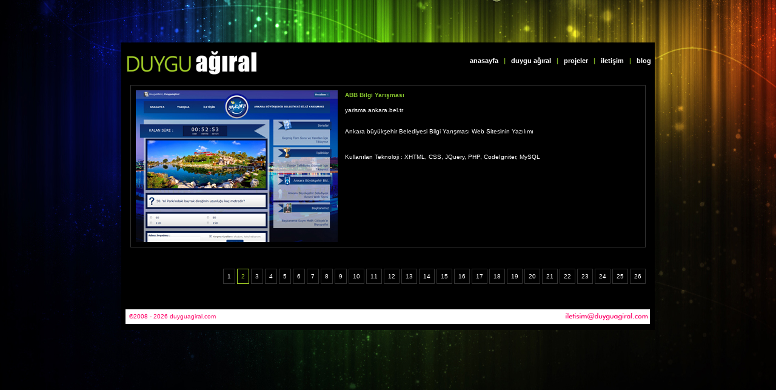

--- FILE ---
content_type: text/html; charset=UTF-8
request_url: http://duyguagiral.com/projeler
body_size: 46245
content:

<!DOCTYPE html PUBLIC "-//W3C//DTD XHTML 1.0 Transitional//EN" "http://www.w3.org/TR/xhtml1/DTD/xhtml1-transitional.dtd">
<html xmlns="http://www.w3.org/1999/xhtml">
<head>
<meta http-equiv="Content-Type" content="text/html; charset=utf-8" />
<title>Duygu AĞIRAL | Webmaster | Web Programlama</title>
<meta name="Title" content="Duygu AĞIRAL | Freelance Webmaster | Web Programlama" />
<meta name="Description" content="Duygu AĞIRAL | Webmaster | Web Tasarım | Web Programlama | Masaüstü Programlama" />
<meta name="Keywords" content="duygu ağıral, duygu agiral, duygu, agiral, ağıral, web tasarım, web design, web dizayn, web, tasarım, programlama, Duygu AĞIRAL, duygu blog, duygu ağıral blog, php, web programlama, webmaster duygu" />
<meta name="Author" content="Duygu AĞIRAL" />
<link rel="shortcut icon" href="favicon.ico" />
<link href="stil.css" rel="stylesheet" type="text/css" />
<script src="Scripts/swfobject_modified.js" type="text/javascript"></script>
<script type="text/javascript" src="Scripts/jquery.js"></script>
<script type="text/javascript" src="Scripts/jquery.loopedslider.js"></script>
<script type="text/javascript">
$(document).ready(function() {
	/* News */
	$('#loopedSlider').loopedSlider({
		slidespeed: 1000,
		autoStart: 5000,
		containerClick:false
	});
});
</script>
</head>

<body>
<div align="center">
	<div id="main">
    	<div>
  <div style="float:left; width:235px;"><a href="index"><img src="images/logo.gif" alt="Duygu Ağıral" /></a></div>
  <div id="menu">
  		<a href="index">anasayfa</a> | <a href="duyguagiral">duygu ağıral</a> | <a href="projeler">projeler</a> | <a href="iletisim">iletişim</a> | <a href="http://www.duyguagiral.com.tr" target="_blank">blog</a>
  </div>
  <div style="clear:both; height:0;"></div>
</div>        <div id="orta">  
            <div id="loopedSlider">	
                <div class="container">
                    <ul class="slides">
                                                    <li>
                                <table width="100%" cellpadding="4" cellspacing="4" style="border:1px #333 solid;">
                                <tr>
                                    <td width="28%" rowspan="4" align="left" valign="top">
                                        <img src="screenshots/39.jpg" width="333" height="250" alt="" />
                                    </td>
                                    <td width="72%" height="15" align="left" valign="middle" class="projebaslik">
                                        PYD                                    </td>
                                </tr>
                                                                <tr>
                                  <td height="13" align="left" valign="top">
                                        <a href="http://www.pyd.org.tr" target="_blank" class="alinkk">www.pyd.org.tr</a>
                                  </td>
                              </tr>
                                                              <tr>
                                  <td height="40" align="left" valign="top"><p>Proje Y&ouml;netim Derne�?i web sitesi ve aidat sistemi. (Dalya Bilgi Teknolojileri)</p></td>
                              </tr>
                                <tr>
                                  <td  align="left" valign="top">Kullanılan Teknoloji : XHTML, CSS, JQuery, PHP, MySQL</td>
                              </tr>
                            </table>
                            </li>
                                                        <li>
                                <table width="100%" cellpadding="4" cellspacing="4" style="border:1px #333 solid;">
                                <tr>
                                    <td width="28%" rowspan="4" align="left" valign="top">
                                        <img src="screenshots/35.jpg" width="333" height="250" alt="" />
                                    </td>
                                    <td width="72%" height="15" align="left" valign="middle" class="projebaslik">
                                        ABB Bilgi Yarışması                                    </td>
                                </tr>
                                                                <tr>
                                  <td height="13" align="left" valign="top">
                                        <a href="http://yarisma.ankara.bel.tr" target="_blank" class="alinkk">yarisma.ankara.bel.tr</a>
                                  </td>
                              </tr>
                                                              <tr>
                                  <td height="40" align="left" valign="top"><p>Ankara b&uuml;y&uuml;kşehir Belediyesi Bilgi Yarışması Web Sitesinin Yazılımı</p></td>
                              </tr>
                                <tr>
                                  <td  align="left" valign="top">Kullanılan Teknoloji : XHTML, CSS, JQuery, PHP, CodeIgniter, MySQL</td>
                              </tr>
                            </table>
                            </li>
                                                        <li>
                                <table width="100%" cellpadding="4" cellspacing="4" style="border:1px #333 solid;">
                                <tr>
                                    <td width="28%" rowspan="4" align="left" valign="top">
                                        <img src="screenshots/40.jpg" width="333" height="250" alt="" />
                                    </td>
                                    <td width="72%" height="15" align="left" valign="middle" class="projebaslik">
                                        Yeşil Doğa Sitesi                                    </td>
                                </tr>
                                                                <tr>
                                  <td height="13" align="left" valign="top">
                                        <a href="http://www.yesildogasitesi.com" target="_blank" class="alinkk">www.yesildogasitesi.com</a>
                                  </td>
                              </tr>
                                                              <tr>
                                  <td height="40" align="left" valign="top"><p>Yeşil Doğa Sitesi sakinlerinin ve y&ouml;netiminin yararlanacağı web sitesi ve aidat/bor&ccedil; y&ouml;netim sistemi hazırlanmıştır.</p>
<p>(Dalya Bilişim)</p></td>
                              </tr>
                                <tr>
                                  <td  align="left" valign="top">Kullanılan Teknoloji : HTML5, CSS3, JQuery, PHP (Laravel), MySQL</td>
                              </tr>
                            </table>
                            </li>
                                                        <li>
                                <table width="100%" cellpadding="4" cellspacing="4" style="border:1px #333 solid;">
                                <tr>
                                    <td width="28%" rowspan="4" align="left" valign="top">
                                        <img src="screenshots/34.jpg" width="333" height="250" alt="" />
                                    </td>
                                    <td width="72%" height="15" align="left" valign="middle" class="projebaslik">
                                        Otoçıkma                                    </td>
                                </tr>
                                                                <tr>
                                  <td height="13" align="left" valign="top">
                                        <a href="http://www.otocikma.com" target="_blank" class="alinkk">www.otocikma.com</a>
                                  </td>
                              </tr>
                                                              <tr>
                                  <td height="40" align="left" valign="top"><p>otocikma.com Ara&ccedil; ve Par&ccedil;a Online İlan sisteminin tasarım entegresi ve yazılımı</p></td>
                              </tr>
                                <tr>
                                  <td  align="left" valign="top">Kullanılan Teknoloji : XHTML, CSS, JQuery, PHP, MySQL</td>
                              </tr>
                            </table>
                            </li>
                                                        <li>
                                <table width="100%" cellpadding="4" cellspacing="4" style="border:1px #333 solid;">
                                <tr>
                                    <td width="28%" rowspan="4" align="left" valign="top">
                                        <img src="screenshots/32.jpg" width="333" height="250" alt="" />
                                    </td>
                                    <td width="72%" height="15" align="left" valign="middle" class="projebaslik">
                                        Düğün Deyince                                    </td>
                                </tr>
                                                                <tr>
                                  <td height="13" align="left" valign="top">
                                        <a href="http://www.dugundeyince.com" target="_blank" class="alinkk">www.dugundeyince.com</a>
                                  </td>
                              </tr>
                                                              <tr>
                                  <td height="40" align="left" valign="top"><p>Sitenin tasarım, yazılım ve i&ccedil;erik y&ouml;netim sistemi</p></td>
                              </tr>
                                <tr>
                                  <td  align="left" valign="top">Kullanılan Teknoloji : XHTML, CSS, JQuery, PHP</td>
                              </tr>
                            </table>
                            </li>
                                                        <li>
                                <table width="100%" cellpadding="4" cellspacing="4" style="border:1px #333 solid;">
                                <tr>
                                    <td width="28%" rowspan="4" align="left" valign="top">
                                        <img src="screenshots/5.jpg" width="333" height="250" alt="" />
                                    </td>
                                    <td width="72%" height="15" align="left" valign="middle" class="projebaslik">
                                        Orak Danışmanlık                                    </td>
                                </tr>
                                                                <tr>
                                  <td height="13" align="left" valign="top">
                                        <a href="http://www.orak.com.tr" target="_blank" class="alinkk">www.orak.com.tr</a>
                                  </td>
                              </tr>
                                                              <tr>
                                  <td height="40" align="left" valign="top"><p>Sitenin kodlanması, i&ccedil;erik y&ouml;netim sistemi ve y&ouml;netim panelinin yapılması. <em>(TasarımGrup adına)</em></p></td>
                              </tr>
                                <tr>
                                  <td  align="left" valign="top">Kullanılan Teknoloji : XHTML, CSS, Javascript, Ajax, PHP</td>
                              </tr>
                            </table>
                            </li>
                                                        <li>
                                <table width="100%" cellpadding="4" cellspacing="4" style="border:1px #333 solid;">
                                <tr>
                                    <td width="28%" rowspan="4" align="left" valign="top">
                                        <img src="screenshots/28.jpg" width="333" height="250" alt="" />
                                    </td>
                                    <td width="72%" height="15" align="left" valign="middle" class="projebaslik">
                                        Radyo Başkent                                    </td>
                                </tr>
                                                                <tr>
                                  <td height="13" align="left" valign="top">
                                        <a href="http://radyo.baskent.edu.tr" target="_blank" class="alinkk">radyo.baskent.edu.tr</a>
                                  </td>
                              </tr>
                                                              <tr>
                                  <td height="40" align="left" valign="top"><p>Başkent &Uuml;niversitesi Radyosu web sitesi programlaması, i&ccedil;erik ve radyo yayın sistemi. (Dalya Bilgi Teknolojileri)</p></td>
                              </tr>
                                <tr>
                                  <td  align="left" valign="top">Kullanılan Teknoloji : XHTML, CSS, JQuery, PHP</td>
                              </tr>
                            </table>
                            </li>
                                                        <li>
                                <table width="100%" cellpadding="4" cellspacing="4" style="border:1px #333 solid;">
                                <tr>
                                    <td width="28%" rowspan="4" align="left" valign="top">
                                        <img src="screenshots/37.jpg" width="333" height="250" alt="" />
                                    </td>
                                    <td width="72%" height="15" align="left" valign="middle" class="projebaslik">
                                        Herbalife E-Satış                                    </td>
                                </tr>
                                                                <tr>
                                  <td height="13" align="left" valign="top">
                                        <a href="http://www.herbalilesaglik.com" target="_blank" class="alinkk">www.herbalilesaglik.com</a>
                                  </td>
                              </tr>
                                                              <tr>
                                  <td height="40" align="left" valign="top"><p>Herbalife Bağımsız Distrib&uuml;t&ouml;r&uuml; &Uuml;r&uuml;n Satış Sisteminin Yazılımı.&nbsp;(Dalya Bilgi Teknolojieri)</p>
<p>herbalilesaglik.com</p>
<p>beslenmeofisi.com</p>
<p>onlinesiparisler.com</p>
<p>herbalbeslen.net</p></td>
                              </tr>
                                <tr>
                                  <td  align="left" valign="top">Kullanılan Teknoloji : HTML5, CSS, PHP, MySQL</td>
                              </tr>
                            </table>
                            </li>
                                                        <li>
                                <table width="100%" cellpadding="4" cellspacing="4" style="border:1px #333 solid;">
                                <tr>
                                    <td width="28%" rowspan="4" align="left" valign="top">
                                        <img src="screenshots/25.jpg" width="333" height="250" alt="" />
                                    </td>
                                    <td width="72%" height="15" align="left" valign="middle" class="projebaslik">
                                        Mia Mezze                                    </td>
                                </tr>
                                                                <tr>
                                  <td height="13" align="left" valign="top">
                                        <a href="http://www.miamezze.com" target="_blank" class="alinkk">www.miamezze.com</a>
                                  </td>
                              </tr>
                                                              <tr>
                                  <td height="40" align="left" valign="top"><p>Sitenin kodlanması, i&ccedil;erik y&ouml;netim sistemi ve y&ouml;netim panelinin yapılması.</p></td>
                              </tr>
                                <tr>
                                  <td  align="left" valign="top">Kullanılan Teknoloji : XHTML, CSS, Javascript, PHP</td>
                              </tr>
                            </table>
                            </li>
                                                        <li>
                                <table width="100%" cellpadding="4" cellspacing="4" style="border:1px #333 solid;">
                                <tr>
                                    <td width="28%" rowspan="4" align="left" valign="top">
                                        <img src="screenshots/13.jpg" width="333" height="250" alt="" />
                                    </td>
                                    <td width="72%" height="15" align="left" valign="middle" class="projebaslik">
                                        Coşkun Pınarbaşı                                    </td>
                                </tr>
                                                                <tr>
                                  <td height="13" align="left" valign="top">
                                        <a href="http://www.coskunpinarbasi.com.tr" target="_blank" class="alinkk">www.coskunpinarbasi.com.tr</a>
                                  </td>
                              </tr>
                                                              <tr>
                                  <td height="40" align="left" valign="top"><p>Sİtenin tasarımı, d&uuml;zenlenmesi.</p></td>
                              </tr>
                                <tr>
                                  <td  align="left" valign="top">Kullanılan Teknoloji : Flash, Actionscript 2.0,  XML</td>
                              </tr>
                            </table>
                            </li>
                                                        <li>
                                <table width="100%" cellpadding="4" cellspacing="4" style="border:1px #333 solid;">
                                <tr>
                                    <td width="28%" rowspan="4" align="left" valign="top">
                                        <img src="screenshots/24.jpg" width="333" height="250" alt="" />
                                    </td>
                                    <td width="72%" height="15" align="left" valign="middle" class="projebaslik">
                                        Ahşap Decking                                    </td>
                                </tr>
                                                                <tr>
                                  <td height="13" align="left" valign="top">
                                        <a href="http://www.ahsapdecking.com" target="_blank" class="alinkk">www.ahsapdecking.com</a>
                                  </td>
                              </tr>
                                                              <tr>
                                  <td height="40" align="left" valign="top"><p>Sitenin tasarımı, kodlanması ve i&ccedil;erik y&ouml;netim sistemi yapıldı.&nbsp;</p></td>
                              </tr>
                                <tr>
                                  <td  align="left" valign="top">Kullanılan Teknoloji : XHTML, CSS, Javascript, PHP</td>
                              </tr>
                            </table>
                            </li>
                                                        <li>
                                <table width="100%" cellpadding="4" cellspacing="4" style="border:1px #333 solid;">
                                <tr>
                                    <td width="28%" rowspan="4" align="left" valign="top">
                                        <img src="screenshots/14.jpg" width="333" height="250" alt="" />
                                    </td>
                                    <td width="72%" height="15" align="left" valign="middle" class="projebaslik">
                                        Işık İskele                                    </td>
                                </tr>
                                                                <tr>
                                  <td height="13" align="left" valign="top">
                                        <a href="http://www.isikiskele.com" target="_blank" class="alinkk">www.isikiskele.com</a>
                                  </td>
                              </tr>
                                                              <tr>
                                  <td height="40" align="left" valign="top"><p>Sitenin kodlanması, i&ccedil;erik y&ouml;netim sistemi ve &ccedil;oklu dil desteği.</p></td>
                              </tr>
                                <tr>
                                  <td  align="left" valign="top">Kullanılan Teknoloji : XHTML, CSS, Javascript, Ajax, PHP</td>
                              </tr>
                            </table>
                            </li>
                                                        <li>
                                <table width="100%" cellpadding="4" cellspacing="4" style="border:1px #333 solid;">
                                <tr>
                                    <td width="28%" rowspan="4" align="left" valign="top">
                                        <img src="screenshots/30.jpg" width="333" height="250" alt="" />
                                    </td>
                                    <td width="72%" height="15" align="left" valign="middle" class="projebaslik">
                                        ATC Clark Hurth                                    </td>
                                </tr>
                                                                <tr>
                                  <td height="13" align="left" valign="top">
                                        <a href="http://www.atcspareparts.com" target="_blank" class="alinkk">www.atcspareparts.com</a>
                                  </td>
                              </tr>
                                                              <tr>
                                  <td height="40" align="left" valign="top"><p>Sitenin tasarımı, kodlanması ve i&ccedil;erik y&ouml;netim sistemi</p></td>
                              </tr>
                                <tr>
                                  <td  align="left" valign="top">Kullanılan Teknoloji : XHTML, CSS, JQuery, PHP</td>
                              </tr>
                            </table>
                            </li>
                                                        <li>
                                <table width="100%" cellpadding="4" cellspacing="4" style="border:1px #333 solid;">
                                <tr>
                                    <td width="28%" rowspan="4" align="left" valign="top">
                                        <img src="screenshots/22.jpg" width="333" height="250" alt="" />
                                    </td>
                                    <td width="72%" height="15" align="left" valign="middle" class="projebaslik">
                                        Telekom Dünyası                                    </td>
                                </tr>
                                                                <tr>
                                  <td height="13" align="left" valign="top">
                                        <a href="http://www.telekomdunyasi.com" target="_blank" class="alinkk">www.telekomdunyasi.com</a>
                                  </td>
                              </tr>
                                                              <tr>
                                  <td height="40" align="left" valign="top"><p>Telekom D&uuml;nyası Dergisi Web Sitesinin, tasarımı, programlaması, i&ccedil;erik y&ouml;netim sistemi</p></td>
                              </tr>
                                <tr>
                                  <td  align="left" valign="top">Kullanılan Teknoloji : XHTML, CSS, Javascript, Ajax, PHP</td>
                              </tr>
                            </table>
                            </li>
                                                        <li>
                                <table width="100%" cellpadding="4" cellspacing="4" style="border:1px #333 solid;">
                                <tr>
                                    <td width="28%" rowspan="4" align="left" valign="top">
                                        <img src="screenshots/10.jpg" width="333" height="250" alt="" />
                                    </td>
                                    <td width="72%" height="15" align="left" valign="middle" class="projebaslik">
                                        Billur Parke                                    </td>
                                </tr>
                                                                <tr>
                                  <td height="13" align="left" valign="top">
                                        <a href="http://www.billurparke.com.tr" target="_blank" class="alinkk">www.billurparke.com.tr</a>
                                  </td>
                              </tr>
                                                              <tr>
                                  <td height="40" align="left" valign="top"><p>Sitenin Tasarımı ve İ&ccedil;erik Y&ouml;netim Sistemi.</p></td>
                              </tr>
                                <tr>
                                  <td  align="left" valign="top">Kullanılan Teknoloji : Flash, Actionscript 2.0,  XML</td>
                              </tr>
                            </table>
                            </li>
                                                        <li>
                                <table width="100%" cellpadding="4" cellspacing="4" style="border:1px #333 solid;">
                                <tr>
                                    <td width="28%" rowspan="4" align="left" valign="top">
                                        <img src="screenshots/36.jpg" width="333" height="250" alt="" />
                                    </td>
                                    <td width="72%" height="15" align="left" valign="middle" class="projebaslik">
                                        NetmarkCamp                                    </td>
                                </tr>
                                                                <tr>
                                  <td height="13" align="left" valign="top">
                                        <a href="http://www.netmarkcamp.com" target="_blank" class="alinkk">www.netmarkcamp.com</a>
                                  </td>
                              </tr>
                                                              <tr>
                                  <td height="40" align="left" valign="top"><p>NetmarkCamp Kariyer Sistemi yazılımı. Herbalife Distrib&uuml;t&ouml;r Sistemi. (Dalya Bilgi Teknolojieri)</p></td>
                              </tr>
                                <tr>
                                  <td  align="left" valign="top">Kullanılan Teknoloji : XHTML, CSS, JQuery, PHP, MySQL</td>
                              </tr>
                            </table>
                            </li>
                                                        <li>
                                <table width="100%" cellpadding="4" cellspacing="4" style="border:1px #333 solid;">
                                <tr>
                                    <td width="28%" rowspan="4" align="left" valign="top">
                                        <img src="screenshots/33.jpg" width="333" height="250" alt="" />
                                    </td>
                                    <td width="72%" height="15" align="left" valign="middle" class="projebaslik">
                                        Vinni Mozaik                                    </td>
                                </tr>
                                                                <tr>
                                  <td height="13" align="left" valign="top">
                                        <a href="http://www.vinni.com.tr" target="_blank" class="alinkk">www.vinni.com.tr</a>
                                  </td>
                              </tr>
                                                              <tr>
                                  <td height="40" align="left" valign="top"><p>Sitenin kodlanması, i&ccedil;erik y&ouml;netim sistemi ve y&ouml;netim panelinin yapılması.<em></em></p></td>
                              </tr>
                                <tr>
                                  <td  align="left" valign="top">Kullanılan Teknoloji : XHTML, CSS, JQuery, PHP</td>
                              </tr>
                            </table>
                            </li>
                                                        <li>
                                <table width="100%" cellpadding="4" cellspacing="4" style="border:1px #333 solid;">
                                <tr>
                                    <td width="28%" rowspan="4" align="left" valign="top">
                                        <img src="screenshots/3.jpg" width="333" height="250" alt="" />
                                    </td>
                                    <td width="72%" height="15" align="left" valign="middle" class="projebaslik">
                                        Webeeo                                    </td>
                                </tr>
                                                                <tr>
                                  <td height="13" align="left" valign="top">
                                        <a href="http://www.webeeo.com" target="_blank" class="alinkk">www.webeeo.com</a>
                                  </td>
                              </tr>
                                                              <tr>
                                  <td height="40" align="left" valign="top"><p>Portalın kodlanması, Bazı kısımların tasarımı, kodsal ve tasarımsal iyile�?tirme. (webhaberler, webotomobil, webemlak, webseriilanlar, websarisayfalar, webticari, fotograf, vs...) <em>(Hayyra adına)</em></p></td>
                              </tr>
                                <tr>
                                  <td  align="left" valign="top">Kullanılan Teknoloji : XHTML, CSS, Javascript, Ajax, PHP</td>
                              </tr>
                            </table>
                            </li>
                                                        <li>
                                <table width="100%" cellpadding="4" cellspacing="4" style="border:1px #333 solid;">
                                <tr>
                                    <td width="28%" rowspan="4" align="left" valign="top">
                                        <img src="screenshots/23.jpg" width="333" height="250" alt="" />
                                    </td>
                                    <td width="72%" height="15" align="left" valign="middle" class="projebaslik">
                                        Alpena Banyo                                    </td>
                                </tr>
                                                                <tr>
                                  <td height="13" align="left" valign="top">
                                        <a href="http://www.alpenabanyo.com" target="_blank" class="alinkk">www.alpenabanyo.com</a>
                                  </td>
                              </tr>
                                                              <tr>
                                  <td height="40" align="left" valign="top"><p>Sitenin tasarımı, kodlanması ve i&ccedil;erik y&ouml;netim sistemi.</p></td>
                              </tr>
                                <tr>
                                  <td  align="left" valign="top">Kullanılan Teknoloji : XHTML, CSS, Javascript, PHP</td>
                              </tr>
                            </table>
                            </li>
                                                        <li>
                                <table width="100%" cellpadding="4" cellspacing="4" style="border:1px #333 solid;">
                                <tr>
                                    <td width="28%" rowspan="4" align="left" valign="top">
                                        <img src="screenshots/18.jpg" width="333" height="250" alt="" />
                                    </td>
                                    <td width="72%" height="15" align="left" valign="middle" class="projebaslik">
                                        YNS Concept                                    </td>
                                </tr>
                                                                <tr>
                                  <td height="13" align="left" valign="top">
                                        <a href="http://www.ynsconcept.com" target="_blank" class="alinkk">www.ynsconcept.com</a>
                                  </td>
                              </tr>
                                                              <tr>
                                  <td height="40" align="left" valign="top"><p>Sitenin tasarımı ve kodlanması, panel y&ouml;netimi ve i&ccedil;eriğin girilmesi.</p></td>
                              </tr>
                                <tr>
                                  <td  align="left" valign="top">Kullanılan Teknoloji : XHTML, CSS, Javascript, PHP</td>
                              </tr>
                            </table>
                            </li>
                                                        <li>
                                <table width="100%" cellpadding="4" cellspacing="4" style="border:1px #333 solid;">
                                <tr>
                                    <td width="28%" rowspan="4" align="left" valign="top">
                                        <img src="screenshots/21.jpg" width="333" height="250" alt="" />
                                    </td>
                                    <td width="72%" height="15" align="left" valign="middle" class="projebaslik">
                                        Soykan PVC                                    </td>
                                </tr>
                                                                <tr>
                                  <td height="13" align="left" valign="top">
                                        <a href="http://www.soykanpvc.com.tr" target="_blank" class="alinkk">www.soykanpvc.com.tr</a>
                                  </td>
                              </tr>
                                                              <tr>
                                  <td height="40" align="left" valign="top"><p>Sitenin Tasarımı ve İ&ccedil;erik Y&ouml;netim Sistemi.</p></td>
                              </tr>
                                <tr>
                                  <td  align="left" valign="top">Kullanılan Teknoloji : Flash, Actionscript 2.0,  XML</td>
                              </tr>
                            </table>
                            </li>
                                                        <li>
                                <table width="100%" cellpadding="4" cellspacing="4" style="border:1px #333 solid;">
                                <tr>
                                    <td width="28%" rowspan="4" align="left" valign="top">
                                        <img src="screenshots/27.jpg" width="333" height="250" alt="" />
                                    </td>
                                    <td width="72%" height="15" align="left" valign="middle" class="projebaslik">
                                        MegaBasket                                    </td>
                                </tr>
                                                                <tr>
                                  <td height="13" align="left" valign="top">
                                        <a href="http://www.megabasket.net" target="_blank" class="alinkk">www.megabasket.net</a>
                                  </td>
                              </tr>
                                                              <tr>
                                  <td height="40" align="left" valign="top"><p>Sitenin kodlanması, i&ccedil;erik y&ouml;netim sistemi, veritabanı sistemi. (GiTeknoloji adına)</p></td>
                              </tr>
                                <tr>
                                  <td  align="left" valign="top">Kullanılan Teknoloji : XHTML, CSS, ASP, MS SQL</td>
                              </tr>
                            </table>
                            </li>
                                                        <li>
                                <table width="100%" cellpadding="4" cellspacing="4" style="border:1px #333 solid;">
                                <tr>
                                    <td width="28%" rowspan="4" align="left" valign="top">
                                        <img src="screenshots/9.jpg" width="333" height="250" alt="" />
                                    </td>
                                    <td width="72%" height="15" align="left" valign="middle" class="projebaslik">
                                        Milenyum Müh.                                    </td>
                                </tr>
                                                                <tr>
                                  <td height="13" align="left" valign="top">
                                        <a href="http://www.milenyummuh.com" target="_blank" class="alinkk">www.milenyummuh.com</a>
                                  </td>
                              </tr>
                                                              <tr>
                                  <td height="40" align="left" valign="top"><p>Sitenin tasarımı, kodlanması,&nbsp; y&ouml;netim paneli ve i&ccedil;erik y&ouml;netim sistemi.</p></td>
                              </tr>
                                <tr>
                                  <td  align="left" valign="top">Kullanılan Teknoloji : XHTML, CSS, Javascript, PHP</td>
                              </tr>
                            </table>
                            </li>
                                                        <li>
                                <table width="100%" cellpadding="4" cellspacing="4" style="border:1px #333 solid;">
                                <tr>
                                    <td width="28%" rowspan="4" align="left" valign="top">
                                        <img src="screenshots/31.jpg" width="333" height="250" alt="" />
                                    </td>
                                    <td width="72%" height="15" align="left" valign="middle" class="projebaslik">
                                        Sunum Ajans                                    </td>
                                </tr>
                                                                <tr>
                                  <td height="13" align="left" valign="top">
                                        <a href="http://www.sunumajans.com" target="_blank" class="alinkk">www.sunumajans.com</a>
                                  </td>
                              </tr>
                                                              <tr>
                                  <td height="40" align="left" valign="top"><p>Sunum Ajans Web Sitesinin HTML e &ccedil;evrilmesi, yazılımı ve i&ccedil;erik y&ouml;netim sistemi. <em>(Turna Tasarım adına)</em></p></td>
                              </tr>
                                <tr>
                                  <td  align="left" valign="top">Kullanılan Teknoloji : XHTML, CSS, JQuery, PHP</td>
                              </tr>
                            </table>
                            </li>
                                                        <li>
                                <table width="100%" cellpadding="4" cellspacing="4" style="border:1px #333 solid;">
                                <tr>
                                    <td width="28%" rowspan="4" align="left" valign="top">
                                        <img src="screenshots/38.jpg" width="333" height="250" alt="" />
                                    </td>
                                    <td width="72%" height="15" align="left" valign="middle" class="projebaslik">
                                        Herbalife Kariyer                                    </td>
                                </tr>
                                                                <tr>
                                  <td height="13" align="left" valign="top">
                                        <a href="http://www.yenibiriskur.com" target="_blank" class="alinkk">www.yenibiriskur.com</a>
                                  </td>
                              </tr>
                                                              <tr>
                                  <td height="40" align="left" valign="top"><p>Herbalife Distrib&uuml;t&ouml;r Sistemi Kariyer Sitesi Yazılımı. (Dalya Bilgi Teknolojileri)</p></td>
                              </tr>
                                <tr>
                                  <td  align="left" valign="top">Kullanılan Teknoloji : HTML5, CSS, PHP, MySQL</td>
                              </tr>
                            </table>
                            </li>
                                                        <li>
                                <table width="100%" cellpadding="4" cellspacing="4" style="border:1px #333 solid;">
                                <tr>
                                    <td width="28%" rowspan="4" align="left" valign="top">
                                        <img src="screenshots/1.jpg" width="333" height="250" alt="" />
                                    </td>
                                    <td width="72%" height="15" align="left" valign="middle" class="projebaslik">
                                        İçerik Yönetim Sistemi Entegre Edilmiş Diğer Siteler                                    </td>
                                </tr>
                                                                <tr>
                                  <td height="40" align="left" valign="top"><p>- <a href="http://www.ademsanmakina.com.tr" target="_blank">ademsanmakina.com.tr</a> <br /> - <a href="http://www.coskunoglu.com.tr" target="_blank">coskunoglu.com.tr</a> <br /> - <a href="http://www.baskentenerji.com.tr" target="_blank">baskentenerji.com.tr</a><br /> - <a href="http://www.nozulmakina.com.tr" target="_blank">nozulmakina.com.tr</a><br /> - <a href="http://www.tasarimgrup.com" target="_blank">tasarimgrup.com</a><br /> - <a href="http://www.normdekorasyon.com" target="_blank">normdekorasyon.com</a><br /> - <a href="http://www.beryapi.com.tr" target="_blank">beryapi.com.tr</a><br /> - <a href="http://www.coskunoglu.com.tr" target="_blank">coskunoglu.com.tr</a></p>
<p>vs..</p></td>
                              </tr>
                                <tr>
                                  <td  align="left" valign="top">Kullanılan Teknoloji : XHTML, CSS, Javascript, PHP</td>
                              </tr>
                            </table>
                            </li>
                                                </ul>
                </div>
                <div class="pagingnews">
                    <ul class="pagination">
                    <li><a href="#">1</a></li><li><a href="#">2</a></li><li><a href="#">3</a></li><li><a href="#">4</a></li><li><a href="#">5</a></li><li><a href="#">6</a></li><li><a href="#">7</a></li><li><a href="#">8</a></li><li><a href="#">9</a></li><li><a href="#">10</a></li><li><a href="#">11</a></li><li><a href="#">12</a></li><li><a href="#">13</a></li><li><a href="#">14</a></li><li><a href="#">15</a></li><li><a href="#">16</a></li><li><a href="#">17</a></li><li><a href="#">18</a></li><li><a href="#">19</a></li><li><a href="#">20</a></li><li><a href="#">21</a></li><li><a href="#">22</a></li><li><a href="#">23</a></li><li><a href="#">24</a></li><li><a href="#">25</a></li><li><a href="#">26</a></li>                    </ul>
        
            </div>
            </div>
            <div style="text-align:center; margin-top:5px;">
            &nbsp;
            </div>
        </div>
        <div id="footer">
  <table width="100%" border="0" align="center" cellpadding="0" cellspacing="0">
      <tr>
        <td width="10">&nbsp;</td>
        <td width="880" height="24" bgcolor="#FFFFFF" class="alt">
        	&nbsp;&nbsp;&copy;2008 - 2026 duyguagiral.com
        </td>
        <td width="271" bgcolor="#FFFFFF" align="right" class="alt"><img src="images/mail.png" alt="Duygu Ağıral - Email" /></td>
        <td width="10">&nbsp;</td>
      </tr>
      <tr><td style="font-size:1px; color:#000; height:10px;" colspan="5" align="center">Duygu AĞIRAL - Webmaster. Web Tasarım, Programlama, Web Çözümleri, E-Ticaret Sistemleri, Panel Çözümleri, PHP Programlama, Masaüstü Yazılım, pallid design, ortadoğu grup | PHP, HTML, XHTML, Javascript, Ajax, Jquery, MySQL, Flash, Actionscript 3.0, ASP.NET, C#.NET</td></tr>
    </table>
        </div>    </div>
</div>
</body>
</html>

--- FILE ---
content_type: text/css
request_url: http://duyguagiral.com/stil.css
body_size: 2470
content:
@charset "utf-8";
/* CSS Document */

body{margin:70px 0 0 0; padding:0; font-family: Verdana, Geneva, sans-serif; font-size:10px; color:#FFF; background:url(images/bg.jpg) repeat-x #000;}
img{border:0;}

#main{width:880px; text-align:left; background-color:#000;}
#orta{height:360px;}
#footer{margin-top:10px;}

#menu{float:right; width:420px; text-align:right; padding-top:24px; color:#79aa23; font-weight:bold; font-size:11px;}
#menu a{color:#FFF; font-weight:bold; text-decoration:none; padding:3px 6px;}
#menu a:hover{color:#79aa23;}

.alt {color: #FF0066;font-weight: normal;background-color: #FFF;left: 5px;}
.form {
	background-color: #FFF;
	border: thin solid #FF0066;
	color: #FF0066;
	font-size:9px;
}
.baslik { font-weight: bold; }

.proje{width:830px; margin:0 0 5px 20px; font-size:12px;}
.projebaslik{color:#83c02c; font-weight:bold;}
.alinkk{color:#CCC; text-decoration:underline;}
.alinkk:hover{color:#FFF; text-decoration:underline;}

.iletisimform {
	background-color: #000;
	border:1px solid #83c02c;
	color: #FFF;
	font-size:10px;
}

.link1{color:#FFF; text-decoration:underline;}
.link1:hover{color:#669522; text-decoration:underline;}

.hidden {
    display: none; /*hides our 2nd and 3rd featured slides*/
}

.liste{padding:1px 0 4px 18px ; margin:3px 0 3px 5px; background:url(images/ysl.jpg) no-repeat;}
.ana_resim{width:100px; height:75px; padding:1px; border:1px #FFF solid; }
.ana_resim:hover{width:100px; height:75px; padding:1px; border:1px #83c02c solid;}

/* Looped Slider */
#loopedSlider{width:850px; height:345px;}
.container { width:850px; height:300px; overflow:hidden; position:relative; }
div.slides { position:absolute; top:0; left:0;}
ul.slides { position:absolute; top:0; left:0; list-style:none; padding:0; margin:0;}
div.slides > div,ul.slides li { position:absolute; top:0; width:850px; display:none; padding:0; margin:0; }
ul.slides a { text-decoration:none; color:#FFF;}
ul.slides a:hover { text-decoration:underline; color:#FFF;}

.pagingnews { text-align:right; margin-top:10px;}
#loopedSlider,#newsSlider { margin:0 auto; width:850px; position:relative; clear:both; }
ul.pagination { list-style:none; padding:0; margin:0; float:right; text-align: center; font-size:10px;}
ul.pagination li  { float:left; margin-left:3px;}
ul.pagination li a { padding:6px; border:1px #333 solid; text-decoration:none; color:#FFF;}
ul.pagination li.active a { padding:6px;  border:1px #9ECB25 solid; text-decoration:none; color:#9ECB25;}